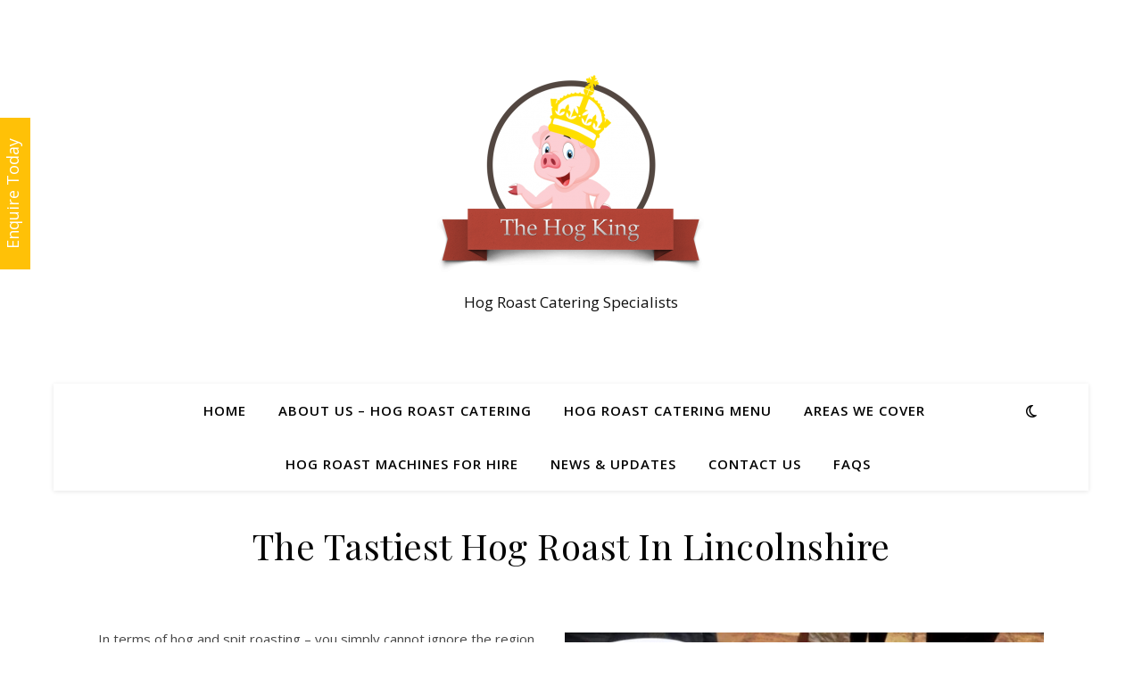

--- FILE ---
content_type: text/html; charset=UTF-8
request_url: https://thehogking.co.uk/lincolnshire-locations/
body_size: 16746
content:
<!DOCTYPE html>
<html lang="en-GB">
<head>
	<meta charset="UTF-8">
	<meta name="viewport" content="width=device-width, initial-scale=1.0" />
	<link rel="profile" href="https://gmpg.org/xfn/11">

<meta name='robots' content='index, follow, max-image-preview:large, max-snippet:-1, max-video-preview:-1' />
	<style>img:is([sizes="auto" i], [sizes^="auto," i]) { contain-intrinsic-size: 3000px 1500px }</style>
	
	<!-- This site is optimized with the Yoast SEO plugin v24.9 - https://yoast.com/wordpress/plugins/seo/ -->
	<title>The Tastiest Hog Roast In Lincolnshire - The Hog King</title>
	<link rel="canonical" href="https://thehogking.co.uk/lincolnshire-locations/" />
	<meta property="og:locale" content="en_GB" />
	<meta property="og:type" content="article" />
	<meta property="og:title" content="The Tastiest Hog Roast In Lincolnshire - The Hog King" />
	<meta property="og:description" content="In terms of hog and spit roasting &#8211; you simply cannot ignore the region and non-metropolitan county of Lincolnshire. Situated on the sunshine drenched east coast of mainland England, Lincolnshire is a by word when it comes to exceptional food and drink. Throughout its history, the area has given Britain wonderful flavours that have become cemented in our history and will stand there for years to come and will truly weather the corrosive storm of time. To those living in Lincolnshire, it is almost as if we have a treasure trove which we are happy to keep a secret, with lovely areas such as Hog Roast Bagworth providing us with havens of natural beauty and deceptively good weather. We&#8217;re quite happy to let the rest of the folk of Britain continue as they are and to keep this lovely place all to ourselves! Of course, this is just a joke &#8211; however, if one travels through some of even the more densely populated places of Lincolnshire such as Hog Roast Grantham, it is easy to see just why this part of the world has managed to retain a certain rural and rustic quality of which Thomas Hardy would be proud of (though in reading his works it is hard to imagine him ever leaving the safety and lushness of his beloved &#8216;Downs&#8217;).Â  With our hog and spit roasts, it is by no means the case that we exclusively roast and prepare hogs. We also spit roast whole lambs, whole chickens and whole turkeys. As well as this, we love to spit and flame roast whole sides of beef, carved onto your plate and cooked to a lovely perfection. Due to our eclectic menu variety in the forms of meat, we love that the areas of Hog Roast Saxilby are so bounteous when it comes to fresh and gorgeous produce which we love to use on our spits. Along with this, our talented chefs enjoy creating side dishes and accompaniments with vegetables and salads which will blow your socks off! With great food in areas such as Hog Roast Chingford too, what are you waiting for? Hog Roast Catering offers our award winning spit roast catering in the Lincolnshire area, affording clients with top class catering at low cost prices. When you&#8217;re throwing a large event or party, we&#8217;re able to feed effortlessly and skilfully feed all of your guests, with delightful and fresh local ingredients cooked up by our wonderful hog roast machines. Why not book our services today and let us prove it to you, I can guarantee you will not be disappointed and you will soon be the talk of the town with your superb hog roast catering event. Lincolnshire has tons of famous and popular events that call for a good old fashioned hog roast. Some are small and some are big, but we enjoy catering for them all. Some of the more popular events have thousands of attendees; the majority of them come without food and all eat in the cities at pubs and take-always. The Fright Night Halloween festival attracts close to 50,000 people from all over the country every year, with more and more turning up as each year passes &#8211; A wonderful and jovial night that calls for hog roast catering. Or perhaps you&#8217;re looking to cater at any of the many large and small events that the Chamber of Commerce and Industry hold each year? Hog Roasting goes down well at all different kinds of events, it really doesn&#8217;t matter if you&#8217;re celebrating a wedding, running a pub or holding a corporate function or meeting. We have many years under our belt and love catering for the people , whether you have a small party of 20 or are feeding thousands at large scale events. At its best, hog roasted meat is subtle, juicy and tasty and provides a combination of flavours and textures that are superb, rarely equalled by a normal oven or grill. If you fancy giving hog roasting a try we&#8217;ll help you create your own custom menu to match the style and mood of your event, or if you would rather we have several set-menus that range from the basics like pig sandwiches to luxurious full course meals. &#8220;We also spit roast whole lambs, whole chickens and whole turkeys.&#8221; Areas in and around Lincolnshire we offer hog roast catering: Barton Upon Humber, Boston, Branston, Brigg, Broughton, Caistor, Cleethorpes, Gainsborough, Grantham, Grimsby, Horncastle, Kirton, Stamford, Louth, Mablethorpe, Market Rasen, Scunthorpe, Skegness, Sleaford, Spalding, Lincoln, Washingborough, Woodhall Spa. What makes a really good catering solution? It is a question that certainly was not answered in the 70s and 80s at venues in Lincolnshire and indeed across the UK as terrible spreads of dreary tasting and unimaginative food were laid out for less than impressed guests at functions and parties. It seems that the all important aspect of great food was ignored, which was of course taste. Fast forward thirty or so years and things seem to be looking up and up in the world of catering in places like Lincolnshire. There may only be just over a million people in this part of the world but they do know what makes for a good catering meal and a hog roast just so happens to be one of the favourites in these parts. It is certainly some comeback for this medieval feast, which was unbelievably passed over in favour of cold pizzas and chicken legs for many a year. A hog roast Lincoln event is now very much the thing to do and there is certainly no shortage of taste when it comes to roasting of a bit of local pig. That&#8217;s right, all hog roast caterers are very keen to make sure that every time they cook up some pig roast, it has to be top quality and that has to mean using good quality ingredients. One way to guarantee that you are getting good quality ingredients is to go local. Thankfully, in Lincolnshire there is no shortage of great quality ingredients. After all, this is one of the UK&#8217;s leading centres of agriculture with huge areas of land dedicated to farming, so finding a great supplier of good pigs is not going to be a problem for your typical hog roast chef, but what exactly is the caterer looking for in a good quality pig? Well, there are going to be a few things that they will be taking into account. One of those will be the size of the pig. The size of the pig will relate to the number of diners expected at the hog roast in Lincolnshire event in question, though even a reasonably regular sized pig can deliver a lot of meat, enough for over 100 people in fact. But it&#8217;s not all about volume of meat, the fat is important too! Strange though it may seem, the amount of fat on the pig has a direct bearing on the quality of the cooked pig. You see hog roast is a meat that needs to be slow roasted, something that the Lincolnshire food lovers know very well. Slow roasting really is slow too, with a regular pig taking a good six hours to cook, which could mean the meat drying out if not careful. Cue the fat, as this is where it really makes a difference, preventing the meat from losing its succulence and also adding extra flavour. So, with one local pig and one very talented and dedicated cook, you get a great tasting Lincolnshire Hog roast every time." />
	<meta property="og:url" content="https://thehogking.co.uk/lincolnshire-locations/" />
	<meta property="og:site_name" content="The Hog King" />
	<meta property="article:modified_time" content="2025-07-08T15:13:21+00:00" />
	<meta property="og:image" content="https://thehogking.co.uk/wp-content/uploads/2019/07/36188319_247134142535906_2691559109941002240_n.jpg" />
	<meta property="og:image:width" content="960" />
	<meta property="og:image:height" content="720" />
	<meta property="og:image:type" content="image/jpeg" />
	<meta name="twitter:card" content="summary_large_image" />
	<meta name="twitter:label1" content="Estimated reading time" />
	<meta name="twitter:data1" content="6 minutes" />
	<script type="application/ld+json" class="yoast-schema-graph">{"@context":"https://schema.org","@graph":[{"@type":"WebPage","@id":"https://thehogking.co.uk/lincolnshire-locations/","url":"https://thehogking.co.uk/lincolnshire-locations/","name":"The Tastiest Hog Roast In Lincolnshire - The Hog King","isPartOf":{"@id":"https://thehogking.co.uk/#website"},"primaryImageOfPage":{"@id":"https://thehogking.co.uk/lincolnshire-locations/#primaryimage"},"image":{"@id":"https://thehogking.co.uk/lincolnshire-locations/#primaryimage"},"thumbnailUrl":"https://thehogking.co.uk/wp-content/uploads/2019/07/36188319_247134142535906_2691559109941002240_n.jpg","datePublished":"2015-05-15T10:01:54+00:00","dateModified":"2025-07-08T15:13:21+00:00","breadcrumb":{"@id":"https://thehogking.co.uk/lincolnshire-locations/#breadcrumb"},"inLanguage":"en-GB","potentialAction":[{"@type":"ReadAction","target":["https://thehogking.co.uk/lincolnshire-locations/"]}]},{"@type":"ImageObject","inLanguage":"en-GB","@id":"https://thehogking.co.uk/lincolnshire-locations/#primaryimage","url":"https://thehogking.co.uk/wp-content/uploads/2019/07/36188319_247134142535906_2691559109941002240_n.jpg","contentUrl":"https://thehogking.co.uk/wp-content/uploads/2019/07/36188319_247134142535906_2691559109941002240_n.jpg"},{"@type":"BreadcrumbList","@id":"https://thehogking.co.uk/lincolnshire-locations/#breadcrumb","itemListElement":[{"@type":"ListItem","position":1,"name":"Home","item":"https://thehogking.co.uk/"},{"@type":"ListItem","position":2,"name":"The Tastiest Hog Roast In Lincolnshire"}]},{"@type":"WebSite","@id":"https://thehogking.co.uk/#website","url":"https://thehogking.co.uk/","name":"The Hog King","description":"Hog Roast Catering Specialists","publisher":{"@id":"https://thehogking.co.uk/#organization"},"potentialAction":[{"@type":"SearchAction","target":{"@type":"EntryPoint","urlTemplate":"https://thehogking.co.uk/?s={search_term_string}"},"query-input":{"@type":"PropertyValueSpecification","valueRequired":true,"valueName":"search_term_string"}}],"inLanguage":"en-GB"},{"@type":"Organization","@id":"https://thehogking.co.uk/#organization","name":"The Hog King","url":"https://thehogking.co.uk/","logo":{"@type":"ImageObject","inLanguage":"en-GB","@id":"https://thehogking.co.uk/#/schema/logo/image/","url":"https://thehogking.co.uk/wp-content/uploads/2025/03/hogkinglog_new1-300x236-1.png","contentUrl":"https://thehogking.co.uk/wp-content/uploads/2025/03/hogkinglog_new1-300x236-1.png","width":300,"height":236,"caption":"The Hog King"},"image":{"@id":"https://thehogking.co.uk/#/schema/logo/image/"}}]}</script>
	<!-- / Yoast SEO plugin. -->


<link rel='dns-prefetch' href='//fonts.googleapis.com' />
<link rel="alternate" type="application/rss+xml" title="The Hog King &raquo; Feed" href="https://thehogking.co.uk/feed/" />
<script type="text/javascript">
/* <![CDATA[ */
window._wpemojiSettings = {"baseUrl":"https:\/\/s.w.org\/images\/core\/emoji\/15.1.0\/72x72\/","ext":".png","svgUrl":"https:\/\/s.w.org\/images\/core\/emoji\/15.1.0\/svg\/","svgExt":".svg","source":{"concatemoji":"https:\/\/thehogking.co.uk\/wp-includes\/js\/wp-emoji-release.min.js?ver=6.8"}};
/*! This file is auto-generated */
!function(i,n){var o,s,e;function c(e){try{var t={supportTests:e,timestamp:(new Date).valueOf()};sessionStorage.setItem(o,JSON.stringify(t))}catch(e){}}function p(e,t,n){e.clearRect(0,0,e.canvas.width,e.canvas.height),e.fillText(t,0,0);var t=new Uint32Array(e.getImageData(0,0,e.canvas.width,e.canvas.height).data),r=(e.clearRect(0,0,e.canvas.width,e.canvas.height),e.fillText(n,0,0),new Uint32Array(e.getImageData(0,0,e.canvas.width,e.canvas.height).data));return t.every(function(e,t){return e===r[t]})}function u(e,t,n){switch(t){case"flag":return n(e,"\ud83c\udff3\ufe0f\u200d\u26a7\ufe0f","\ud83c\udff3\ufe0f\u200b\u26a7\ufe0f")?!1:!n(e,"\ud83c\uddfa\ud83c\uddf3","\ud83c\uddfa\u200b\ud83c\uddf3")&&!n(e,"\ud83c\udff4\udb40\udc67\udb40\udc62\udb40\udc65\udb40\udc6e\udb40\udc67\udb40\udc7f","\ud83c\udff4\u200b\udb40\udc67\u200b\udb40\udc62\u200b\udb40\udc65\u200b\udb40\udc6e\u200b\udb40\udc67\u200b\udb40\udc7f");case"emoji":return!n(e,"\ud83d\udc26\u200d\ud83d\udd25","\ud83d\udc26\u200b\ud83d\udd25")}return!1}function f(e,t,n){var r="undefined"!=typeof WorkerGlobalScope&&self instanceof WorkerGlobalScope?new OffscreenCanvas(300,150):i.createElement("canvas"),a=r.getContext("2d",{willReadFrequently:!0}),o=(a.textBaseline="top",a.font="600 32px Arial",{});return e.forEach(function(e){o[e]=t(a,e,n)}),o}function t(e){var t=i.createElement("script");t.src=e,t.defer=!0,i.head.appendChild(t)}"undefined"!=typeof Promise&&(o="wpEmojiSettingsSupports",s=["flag","emoji"],n.supports={everything:!0,everythingExceptFlag:!0},e=new Promise(function(e){i.addEventListener("DOMContentLoaded",e,{once:!0})}),new Promise(function(t){var n=function(){try{var e=JSON.parse(sessionStorage.getItem(o));if("object"==typeof e&&"number"==typeof e.timestamp&&(new Date).valueOf()<e.timestamp+604800&&"object"==typeof e.supportTests)return e.supportTests}catch(e){}return null}();if(!n){if("undefined"!=typeof Worker&&"undefined"!=typeof OffscreenCanvas&&"undefined"!=typeof URL&&URL.createObjectURL&&"undefined"!=typeof Blob)try{var e="postMessage("+f.toString()+"("+[JSON.stringify(s),u.toString(),p.toString()].join(",")+"));",r=new Blob([e],{type:"text/javascript"}),a=new Worker(URL.createObjectURL(r),{name:"wpTestEmojiSupports"});return void(a.onmessage=function(e){c(n=e.data),a.terminate(),t(n)})}catch(e){}c(n=f(s,u,p))}t(n)}).then(function(e){for(var t in e)n.supports[t]=e[t],n.supports.everything=n.supports.everything&&n.supports[t],"flag"!==t&&(n.supports.everythingExceptFlag=n.supports.everythingExceptFlag&&n.supports[t]);n.supports.everythingExceptFlag=n.supports.everythingExceptFlag&&!n.supports.flag,n.DOMReady=!1,n.readyCallback=function(){n.DOMReady=!0}}).then(function(){return e}).then(function(){var e;n.supports.everything||(n.readyCallback(),(e=n.source||{}).concatemoji?t(e.concatemoji):e.wpemoji&&e.twemoji&&(t(e.twemoji),t(e.wpemoji)))}))}((window,document),window._wpemojiSettings);
/* ]]> */
</script>
<style id='wp-emoji-styles-inline-css' type='text/css'>

	img.wp-smiley, img.emoji {
		display: inline !important;
		border: none !important;
		box-shadow: none !important;
		height: 1em !important;
		width: 1em !important;
		margin: 0 0.07em !important;
		vertical-align: -0.1em !important;
		background: none !important;
		padding: 0 !important;
	}
</style>
<link rel='stylesheet' id='wp-block-library-css' href='https://thehogking.co.uk/wp-includes/css/dist/block-library/style.min.css?ver=6.8' type='text/css' media='all' />
<style id='classic-theme-styles-inline-css' type='text/css'>
/*! This file is auto-generated */
.wp-block-button__link{color:#fff;background-color:#32373c;border-radius:9999px;box-shadow:none;text-decoration:none;padding:calc(.667em + 2px) calc(1.333em + 2px);font-size:1.125em}.wp-block-file__button{background:#32373c;color:#fff;text-decoration:none}
</style>
<style id='global-styles-inline-css' type='text/css'>
:root{--wp--preset--aspect-ratio--square: 1;--wp--preset--aspect-ratio--4-3: 4/3;--wp--preset--aspect-ratio--3-4: 3/4;--wp--preset--aspect-ratio--3-2: 3/2;--wp--preset--aspect-ratio--2-3: 2/3;--wp--preset--aspect-ratio--16-9: 16/9;--wp--preset--aspect-ratio--9-16: 9/16;--wp--preset--color--black: #000000;--wp--preset--color--cyan-bluish-gray: #abb8c3;--wp--preset--color--white: #ffffff;--wp--preset--color--pale-pink: #f78da7;--wp--preset--color--vivid-red: #cf2e2e;--wp--preset--color--luminous-vivid-orange: #ff6900;--wp--preset--color--luminous-vivid-amber: #fcb900;--wp--preset--color--light-green-cyan: #7bdcb5;--wp--preset--color--vivid-green-cyan: #00d084;--wp--preset--color--pale-cyan-blue: #8ed1fc;--wp--preset--color--vivid-cyan-blue: #0693e3;--wp--preset--color--vivid-purple: #9b51e0;--wp--preset--gradient--vivid-cyan-blue-to-vivid-purple: linear-gradient(135deg,rgba(6,147,227,1) 0%,rgb(155,81,224) 100%);--wp--preset--gradient--light-green-cyan-to-vivid-green-cyan: linear-gradient(135deg,rgb(122,220,180) 0%,rgb(0,208,130) 100%);--wp--preset--gradient--luminous-vivid-amber-to-luminous-vivid-orange: linear-gradient(135deg,rgba(252,185,0,1) 0%,rgba(255,105,0,1) 100%);--wp--preset--gradient--luminous-vivid-orange-to-vivid-red: linear-gradient(135deg,rgba(255,105,0,1) 0%,rgb(207,46,46) 100%);--wp--preset--gradient--very-light-gray-to-cyan-bluish-gray: linear-gradient(135deg,rgb(238,238,238) 0%,rgb(169,184,195) 100%);--wp--preset--gradient--cool-to-warm-spectrum: linear-gradient(135deg,rgb(74,234,220) 0%,rgb(151,120,209) 20%,rgb(207,42,186) 40%,rgb(238,44,130) 60%,rgb(251,105,98) 80%,rgb(254,248,76) 100%);--wp--preset--gradient--blush-light-purple: linear-gradient(135deg,rgb(255,206,236) 0%,rgb(152,150,240) 100%);--wp--preset--gradient--blush-bordeaux: linear-gradient(135deg,rgb(254,205,165) 0%,rgb(254,45,45) 50%,rgb(107,0,62) 100%);--wp--preset--gradient--luminous-dusk: linear-gradient(135deg,rgb(255,203,112) 0%,rgb(199,81,192) 50%,rgb(65,88,208) 100%);--wp--preset--gradient--pale-ocean: linear-gradient(135deg,rgb(255,245,203) 0%,rgb(182,227,212) 50%,rgb(51,167,181) 100%);--wp--preset--gradient--electric-grass: linear-gradient(135deg,rgb(202,248,128) 0%,rgb(113,206,126) 100%);--wp--preset--gradient--midnight: linear-gradient(135deg,rgb(2,3,129) 0%,rgb(40,116,252) 100%);--wp--preset--font-size--small: 13px;--wp--preset--font-size--medium: 20px;--wp--preset--font-size--large: 36px;--wp--preset--font-size--x-large: 42px;--wp--preset--spacing--20: 0.44rem;--wp--preset--spacing--30: 0.67rem;--wp--preset--spacing--40: 1rem;--wp--preset--spacing--50: 1.5rem;--wp--preset--spacing--60: 2.25rem;--wp--preset--spacing--70: 3.38rem;--wp--preset--spacing--80: 5.06rem;--wp--preset--shadow--natural: 6px 6px 9px rgba(0, 0, 0, 0.2);--wp--preset--shadow--deep: 12px 12px 50px rgba(0, 0, 0, 0.4);--wp--preset--shadow--sharp: 6px 6px 0px rgba(0, 0, 0, 0.2);--wp--preset--shadow--outlined: 6px 6px 0px -3px rgba(255, 255, 255, 1), 6px 6px rgba(0, 0, 0, 1);--wp--preset--shadow--crisp: 6px 6px 0px rgba(0, 0, 0, 1);}:where(.is-layout-flex){gap: 0.5em;}:where(.is-layout-grid){gap: 0.5em;}body .is-layout-flex{display: flex;}.is-layout-flex{flex-wrap: wrap;align-items: center;}.is-layout-flex > :is(*, div){margin: 0;}body .is-layout-grid{display: grid;}.is-layout-grid > :is(*, div){margin: 0;}:where(.wp-block-columns.is-layout-flex){gap: 2em;}:where(.wp-block-columns.is-layout-grid){gap: 2em;}:where(.wp-block-post-template.is-layout-flex){gap: 1.25em;}:where(.wp-block-post-template.is-layout-grid){gap: 1.25em;}.has-black-color{color: var(--wp--preset--color--black) !important;}.has-cyan-bluish-gray-color{color: var(--wp--preset--color--cyan-bluish-gray) !important;}.has-white-color{color: var(--wp--preset--color--white) !important;}.has-pale-pink-color{color: var(--wp--preset--color--pale-pink) !important;}.has-vivid-red-color{color: var(--wp--preset--color--vivid-red) !important;}.has-luminous-vivid-orange-color{color: var(--wp--preset--color--luminous-vivid-orange) !important;}.has-luminous-vivid-amber-color{color: var(--wp--preset--color--luminous-vivid-amber) !important;}.has-light-green-cyan-color{color: var(--wp--preset--color--light-green-cyan) !important;}.has-vivid-green-cyan-color{color: var(--wp--preset--color--vivid-green-cyan) !important;}.has-pale-cyan-blue-color{color: var(--wp--preset--color--pale-cyan-blue) !important;}.has-vivid-cyan-blue-color{color: var(--wp--preset--color--vivid-cyan-blue) !important;}.has-vivid-purple-color{color: var(--wp--preset--color--vivid-purple) !important;}.has-black-background-color{background-color: var(--wp--preset--color--black) !important;}.has-cyan-bluish-gray-background-color{background-color: var(--wp--preset--color--cyan-bluish-gray) !important;}.has-white-background-color{background-color: var(--wp--preset--color--white) !important;}.has-pale-pink-background-color{background-color: var(--wp--preset--color--pale-pink) !important;}.has-vivid-red-background-color{background-color: var(--wp--preset--color--vivid-red) !important;}.has-luminous-vivid-orange-background-color{background-color: var(--wp--preset--color--luminous-vivid-orange) !important;}.has-luminous-vivid-amber-background-color{background-color: var(--wp--preset--color--luminous-vivid-amber) !important;}.has-light-green-cyan-background-color{background-color: var(--wp--preset--color--light-green-cyan) !important;}.has-vivid-green-cyan-background-color{background-color: var(--wp--preset--color--vivid-green-cyan) !important;}.has-pale-cyan-blue-background-color{background-color: var(--wp--preset--color--pale-cyan-blue) !important;}.has-vivid-cyan-blue-background-color{background-color: var(--wp--preset--color--vivid-cyan-blue) !important;}.has-vivid-purple-background-color{background-color: var(--wp--preset--color--vivid-purple) !important;}.has-black-border-color{border-color: var(--wp--preset--color--black) !important;}.has-cyan-bluish-gray-border-color{border-color: var(--wp--preset--color--cyan-bluish-gray) !important;}.has-white-border-color{border-color: var(--wp--preset--color--white) !important;}.has-pale-pink-border-color{border-color: var(--wp--preset--color--pale-pink) !important;}.has-vivid-red-border-color{border-color: var(--wp--preset--color--vivid-red) !important;}.has-luminous-vivid-orange-border-color{border-color: var(--wp--preset--color--luminous-vivid-orange) !important;}.has-luminous-vivid-amber-border-color{border-color: var(--wp--preset--color--luminous-vivid-amber) !important;}.has-light-green-cyan-border-color{border-color: var(--wp--preset--color--light-green-cyan) !important;}.has-vivid-green-cyan-border-color{border-color: var(--wp--preset--color--vivid-green-cyan) !important;}.has-pale-cyan-blue-border-color{border-color: var(--wp--preset--color--pale-cyan-blue) !important;}.has-vivid-cyan-blue-border-color{border-color: var(--wp--preset--color--vivid-cyan-blue) !important;}.has-vivid-purple-border-color{border-color: var(--wp--preset--color--vivid-purple) !important;}.has-vivid-cyan-blue-to-vivid-purple-gradient-background{background: var(--wp--preset--gradient--vivid-cyan-blue-to-vivid-purple) !important;}.has-light-green-cyan-to-vivid-green-cyan-gradient-background{background: var(--wp--preset--gradient--light-green-cyan-to-vivid-green-cyan) !important;}.has-luminous-vivid-amber-to-luminous-vivid-orange-gradient-background{background: var(--wp--preset--gradient--luminous-vivid-amber-to-luminous-vivid-orange) !important;}.has-luminous-vivid-orange-to-vivid-red-gradient-background{background: var(--wp--preset--gradient--luminous-vivid-orange-to-vivid-red) !important;}.has-very-light-gray-to-cyan-bluish-gray-gradient-background{background: var(--wp--preset--gradient--very-light-gray-to-cyan-bluish-gray) !important;}.has-cool-to-warm-spectrum-gradient-background{background: var(--wp--preset--gradient--cool-to-warm-spectrum) !important;}.has-blush-light-purple-gradient-background{background: var(--wp--preset--gradient--blush-light-purple) !important;}.has-blush-bordeaux-gradient-background{background: var(--wp--preset--gradient--blush-bordeaux) !important;}.has-luminous-dusk-gradient-background{background: var(--wp--preset--gradient--luminous-dusk) !important;}.has-pale-ocean-gradient-background{background: var(--wp--preset--gradient--pale-ocean) !important;}.has-electric-grass-gradient-background{background: var(--wp--preset--gradient--electric-grass) !important;}.has-midnight-gradient-background{background: var(--wp--preset--gradient--midnight) !important;}.has-small-font-size{font-size: var(--wp--preset--font-size--small) !important;}.has-medium-font-size{font-size: var(--wp--preset--font-size--medium) !important;}.has-large-font-size{font-size: var(--wp--preset--font-size--large) !important;}.has-x-large-font-size{font-size: var(--wp--preset--font-size--x-large) !important;}
:where(.wp-block-post-template.is-layout-flex){gap: 1.25em;}:where(.wp-block-post-template.is-layout-grid){gap: 1.25em;}
:where(.wp-block-columns.is-layout-flex){gap: 2em;}:where(.wp-block-columns.is-layout-grid){gap: 2em;}
:root :where(.wp-block-pullquote){font-size: 1.5em;line-height: 1.6;}
</style>
<link rel='stylesheet' id='contact-form-7-css' href='https://thehogking.co.uk/wp-content/plugins/contact-form-7/includes/css/styles.css?ver=6.0.6' type='text/css' media='all' />
<link rel='stylesheet' id='ashe-style-css' href='https://thehogking.co.uk/wp-content/themes/ashe/style.css?ver=2.234' type='text/css' media='all' />
<link rel='stylesheet' id='fontawesome-css' href='https://thehogking.co.uk/wp-content/themes/ashe/assets/css/fontawesome.min.css?ver=6.5.1' type='text/css' media='all' />
<link rel='stylesheet' id='fontello-css' href='https://thehogking.co.uk/wp-content/themes/ashe/assets/css/fontello.css?ver=6.8' type='text/css' media='all' />
<link rel='stylesheet' id='slick-css' href='https://thehogking.co.uk/wp-content/themes/ashe/assets/css/slick.css?ver=6.8' type='text/css' media='all' />
<link rel='stylesheet' id='scrollbar-css' href='https://thehogking.co.uk/wp-content/themes/ashe/assets/css/perfect-scrollbar.css?ver=6.8' type='text/css' media='all' />
<link rel='stylesheet' id='ashe-responsive-css' href='https://thehogking.co.uk/wp-content/themes/ashe/assets/css/responsive.css?ver=1.9.7' type='text/css' media='all' />
<link rel='stylesheet' id='ashe-playfair-font-css' href='//fonts.googleapis.com/css?family=Playfair+Display%3A400%2C700&#038;ver=1.0.0' type='text/css' media='all' />
<link rel='stylesheet' id='ashe-opensans-font-css' href='//fonts.googleapis.com/css?family=Open+Sans%3A400italic%2C400%2C600italic%2C600%2C700italic%2C700&#038;ver=1.0.0' type='text/css' media='all' />
<link rel='stylesheet' id='js_composer_front-css' href='https://thehogking.co.uk/wp-content/plugins/js_composer/assets/css/js_composer.min.css?ver=8.0' type='text/css' media='all' />
<script type="text/javascript" src="https://thehogking.co.uk/wp-includes/js/jquery/jquery.min.js?ver=3.7.1" id="jquery-core-js"></script>
<script type="text/javascript" src="https://thehogking.co.uk/wp-includes/js/jquery/jquery-migrate.min.js?ver=3.4.1" id="jquery-migrate-js"></script>
<script></script><link rel="https://api.w.org/" href="https://thehogking.co.uk/wp-json/" /><link rel="alternate" title="JSON" type="application/json" href="https://thehogking.co.uk/wp-json/wp/v2/pages/361" /><link rel="EditURI" type="application/rsd+xml" title="RSD" href="https://thehogking.co.uk/xmlrpc.php?rsd" />
<link rel='shortlink' href='https://thehogking.co.uk/?p=361' />
<link rel="alternate" title="oEmbed (JSON)" type="application/json+oembed" href="https://thehogking.co.uk/wp-json/oembed/1.0/embed?url=https%3A%2F%2Fthehogking.co.uk%2Flincolnshire-locations%2F" />
<link rel="alternate" title="oEmbed (XML)" type="text/xml+oembed" href="https://thehogking.co.uk/wp-json/oembed/1.0/embed?url=https%3A%2F%2Fthehogking.co.uk%2Flincolnshire-locations%2F&#038;format=xml" />
<style id="ashe_dynamic_css">body {background-color: #ffffff;}#top-bar {background-color: #ffffff;}#top-bar a {color: #000000;}#top-bar a:hover,#top-bar li.current-menu-item > a,#top-bar li.current-menu-ancestor > a,#top-bar .sub-menu li.current-menu-item > a,#top-bar .sub-menu li.current-menu-ancestor> a {color: #ca9b52;}#top-menu .sub-menu,#top-menu .sub-menu a {background-color: #ffffff;border-color: rgba(0,0,0, 0.05);}@media screen and ( max-width: 979px ) {.top-bar-socials {float: none !important;}.top-bar-socials a {line-height: 40px !important;}}.header-logo a,.site-description {color: #111111;}.entry-header {background-color: #ffffff;}#main-nav {background-color: #ffffff;box-shadow: 0px 1px 5px rgba(0,0,0, 0.1);}#featured-links h6 {background-color: rgba(255,255,255, 0.85);color: #000000;}#main-nav a,#main-nav i,#main-nav #s {color: #000000;}.main-nav-sidebar span,.sidebar-alt-close-btn span {background-color: #000000;}#main-nav a:hover,#main-nav i:hover,#main-nav li.current-menu-item > a,#main-nav li.current-menu-ancestor > a,#main-nav .sub-menu li.current-menu-item > a,#main-nav .sub-menu li.current-menu-ancestor> a {color: #ca9b52;}.main-nav-sidebar:hover span {background-color: #ca9b52;}#main-menu .sub-menu,#main-menu .sub-menu a {background-color: #ffffff;border-color: rgba(0,0,0, 0.05);}#main-nav #s {background-color: #ffffff;}#main-nav #s::-webkit-input-placeholder { /* Chrome/Opera/Safari */color: rgba(0,0,0, 0.7);}#main-nav #s::-moz-placeholder { /* Firefox 19+ */color: rgba(0,0,0, 0.7);}#main-nav #s:-ms-input-placeholder { /* IE 10+ */color: rgba(0,0,0, 0.7);}#main-nav #s:-moz-placeholder { /* Firefox 18- */color: rgba(0,0,0, 0.7);}/* Background */.sidebar-alt,#featured-links,.main-content,.featured-slider-area,.page-content select,.page-content input,.page-content textarea {background-color: #ffffff;}/* Text */.page-content,.page-content select,.page-content input,.page-content textarea,.page-content .post-author a,.page-content .ashe-widget a,.page-content .comment-author {color: #464646;}/* Title */.page-content h1,.page-content h2,.page-content h3,.page-content h4,.page-content h5,.page-content h6,.page-content .post-title a,.page-content .author-description h4 a,.page-content .related-posts h4 a,.page-content .blog-pagination .previous-page a,.page-content .blog-pagination .next-page a,blockquote,.page-content .post-share a {color: #030303;}.page-content .post-title a:hover {color: rgba(3,3,3, 0.75);}/* Meta */.page-content .post-date,.page-content .post-comments,.page-content .post-author,.page-content [data-layout*="list"] .post-author a,.page-content .related-post-date,.page-content .comment-meta a,.page-content .author-share a,.page-content .post-tags a,.page-content .tagcloud a,.widget_categories li,.widget_archive li,.ahse-subscribe-box p,.rpwwt-post-author,.rpwwt-post-categories,.rpwwt-post-date,.rpwwt-post-comments-number {color: #a1a1a1;}.page-content input::-webkit-input-placeholder { /* Chrome/Opera/Safari */color: #a1a1a1;}.page-content input::-moz-placeholder { /* Firefox 19+ */color: #a1a1a1;}.page-content input:-ms-input-placeholder { /* IE 10+ */color: #a1a1a1;}.page-content input:-moz-placeholder { /* Firefox 18- */color: #a1a1a1;}/* Accent */a,.post-categories,.page-content .ashe-widget.widget_text a {color: #ca9b52;}/* Disable TMP.page-content .elementor a,.page-content .elementor a:hover {color: inherit;}*/.ps-container > .ps-scrollbar-y-rail > .ps-scrollbar-y {background: #ca9b52;}a:not(.header-logo-a):hover {color: rgba(202,155,82, 0.8);}blockquote {border-color: #ca9b52;}/* Selection */::-moz-selection {color: #ffffff;background: #ca9b52;}::selection {color: #ffffff;background: #ca9b52;}/* Border */.page-content .post-footer,[data-layout*="list"] .blog-grid > li,.page-content .author-description,.page-content .related-posts,.page-content .entry-comments,.page-content .ashe-widget li,.page-content #wp-calendar,.page-content #wp-calendar caption,.page-content #wp-calendar tbody td,.page-content .widget_nav_menu li a,.page-content .tagcloud a,.page-content select,.page-content input,.page-content textarea,.widget-title h2:before,.widget-title h2:after,.post-tags a,.gallery-caption,.wp-caption-text,table tr,table th,table td,pre,.category-description {border-color: #e8e8e8;}hr {background-color: #e8e8e8;}/* Buttons */.widget_search i,.widget_search #searchsubmit,.wp-block-search button,.single-navigation i,.page-content .submit,.page-content .blog-pagination.numeric a,.page-content .blog-pagination.load-more a,.page-content .ashe-subscribe-box input[type="submit"],.page-content .widget_wysija input[type="submit"],.page-content .post-password-form input[type="submit"],.page-content .wpcf7 [type="submit"] {color: #ffffff;background-color: #333333;}.single-navigation i:hover,.page-content .submit:hover,.ashe-boxed-style .page-content .submit:hover,.page-content .blog-pagination.numeric a:hover,.ashe-boxed-style .page-content .blog-pagination.numeric a:hover,.page-content .blog-pagination.numeric span,.page-content .blog-pagination.load-more a:hover,.page-content .ashe-subscribe-box input[type="submit"]:hover,.page-content .widget_wysija input[type="submit"]:hover,.page-content .post-password-form input[type="submit"]:hover,.page-content .wpcf7 [type="submit"]:hover {color: #ffffff;background-color: #ca9b52;}/* Image Overlay */.image-overlay,#infscr-loading,.page-content h4.image-overlay {color: #ffffff;background-color: rgba(73,73,73, 0.3);}.image-overlay a,.post-slider .prev-arrow,.post-slider .next-arrow,.page-content .image-overlay a,#featured-slider .slick-arrow,#featured-slider .slider-dots {color: #ffffff;}.slide-caption {background: rgba(255,255,255, 0.95);}#featured-slider .slick-active {background: #ffffff;}#page-footer,#page-footer select,#page-footer input,#page-footer textarea {background-color: #f6f6f6;color: #333333;}#page-footer,#page-footer a,#page-footer select,#page-footer input,#page-footer textarea {color: #333333;}#page-footer #s::-webkit-input-placeholder { /* Chrome/Opera/Safari */color: #333333;}#page-footer #s::-moz-placeholder { /* Firefox 19+ */color: #333333;}#page-footer #s:-ms-input-placeholder { /* IE 10+ */color: #333333;}#page-footer #s:-moz-placeholder { /* Firefox 18- */color: #333333;}/* Title */#page-footer h1,#page-footer h2,#page-footer h3,#page-footer h4,#page-footer h5,#page-footer h6 {color: #111111;}#page-footer a:hover {color: #ca9b52;}/* Border */#page-footer a,#page-footer .ashe-widget li,#page-footer #wp-calendar,#page-footer #wp-calendar caption,#page-footer #wp-calendar tbody td,#page-footer .widget_nav_menu li a,#page-footer select,#page-footer input,#page-footer textarea,#page-footer .widget-title h2:before,#page-footer .widget-title h2:after,.footer-widgets {border-color: #e0dbdb;}#page-footer hr {background-color: #e0dbdb;}.ashe-preloader-wrap {background-color: #ffffff;}@media screen and ( max-width: 768px ) {#featured-links {display: none;}}@media screen and ( max-width: 640px ) {.related-posts {display: none;}}.header-logo a {font-family: 'Open Sans';}#top-menu li a {font-family: 'Open Sans';}#main-menu li a {font-family: 'Open Sans';}#mobile-menu li,.mobile-menu-btn a {font-family: 'Open Sans';}#top-menu li a,#main-menu li a,#mobile-menu li,.mobile-menu-btn a {text-transform: uppercase;}.boxed-wrapper {max-width: 1160px;}.sidebar-alt {max-width: 270px;left: -270px; padding: 85px 35px 0px;}.sidebar-left,.sidebar-right {width: 237px;}.main-container {width: 100%;}#top-bar > div,#main-nav > div,#featured-links,.main-content,.page-footer-inner,.featured-slider-area.boxed-wrapper {padding-left: 40px;padding-right: 40px;}#top-menu {float: left;}.top-bar-socials {float: right;}.entry-header {height: 500px;background-image:url();background-size: initial;}.logo-img {max-width: 430px;}.mini-logo a {max-width: 119px;}#main-nav {text-align: center;}.main-nav-sidebar {position: absolute;top: 0px;left: 40px;z-index: 1;}.main-nav-icons {position: absolute;top: 0px;right: 40px;z-index: 2;}.mini-logo {position: absolute;left: auto;top: 0;}.main-nav-sidebar ~ .mini-logo {margin-left: 30px;}#featured-links .featured-link {margin-right: 20px;}#featured-links .featured-link:last-of-type {margin-right: 0;}#featured-links .featured-link {width: calc( (100% - -20px) / 0 - 1px);width: -webkit-calc( (100% - -20px) / 0- 1px);}.featured-link:nth-child(1) .cv-inner {display: none;}.featured-link:nth-child(2) .cv-inner {display: none;}.featured-link:nth-child(3) .cv-inner {display: none;}.blog-grid > li {width: 100%;margin-bottom: 30px;}.footer-widgets > .ashe-widget {width: 30%;margin-right: 5%;}.footer-widgets > .ashe-widget:nth-child(3n+3) {margin-right: 0;}.footer-widgets > .ashe-widget:nth-child(3n+4) {clear: both;}.copyright-info {float: right;}.footer-socials {float: left;}.woocommerce div.product .stock,.woocommerce div.product p.price,.woocommerce div.product span.price,.woocommerce ul.products li.product .price,.woocommerce-Reviews .woocommerce-review__author,.woocommerce form .form-row .required,.woocommerce form .form-row.woocommerce-invalid label,.woocommerce .page-content div.product .woocommerce-tabs ul.tabs li a {color: #464646;}.woocommerce a.remove:hover {color: #464646 !important;}.woocommerce a.remove,.woocommerce .product_meta,.page-content .woocommerce-breadcrumb,.page-content .woocommerce-review-link,.page-content .woocommerce-breadcrumb a,.page-content .woocommerce-MyAccount-navigation-link a,.woocommerce .woocommerce-info:before,.woocommerce .page-content .woocommerce-result-count,.woocommerce-page .page-content .woocommerce-result-count,.woocommerce-Reviews .woocommerce-review__published-date,.woocommerce .product_list_widget .quantity,.woocommerce .widget_products .amount,.woocommerce .widget_price_filter .price_slider_amount,.woocommerce .widget_recently_viewed_products .amount,.woocommerce .widget_top_rated_products .amount,.woocommerce .widget_recent_reviews .reviewer {color: #a1a1a1;}.woocommerce a.remove {color: #a1a1a1 !important;}p.demo_store,.woocommerce-store-notice,.woocommerce span.onsale { background-color: #ca9b52;}.woocommerce .star-rating::before,.woocommerce .star-rating span::before,.woocommerce .page-content ul.products li.product .button,.page-content .woocommerce ul.products li.product .button,.page-content .woocommerce-MyAccount-navigation-link.is-active a,.page-content .woocommerce-MyAccount-navigation-link a:hover { color: #ca9b52;}.woocommerce form.login,.woocommerce form.register,.woocommerce-account fieldset,.woocommerce form.checkout_coupon,.woocommerce .woocommerce-info,.woocommerce .woocommerce-error,.woocommerce .woocommerce-message,.woocommerce .widget_shopping_cart .total,.woocommerce.widget_shopping_cart .total,.woocommerce-Reviews .comment_container,.woocommerce-cart #payment ul.payment_methods,#add_payment_method #payment ul.payment_methods,.woocommerce-checkout #payment ul.payment_methods,.woocommerce div.product .woocommerce-tabs ul.tabs::before,.woocommerce div.product .woocommerce-tabs ul.tabs::after,.woocommerce div.product .woocommerce-tabs ul.tabs li,.woocommerce .woocommerce-MyAccount-navigation-link,.select2-container--default .select2-selection--single {border-color: #e8e8e8;}.woocommerce-cart #payment,#add_payment_method #payment,.woocommerce-checkout #payment,.woocommerce .woocommerce-info,.woocommerce .woocommerce-error,.woocommerce .woocommerce-message,.woocommerce div.product .woocommerce-tabs ul.tabs li {background-color: rgba(232,232,232, 0.3);}.woocommerce-cart #payment div.payment_box::before,#add_payment_method #payment div.payment_box::before,.woocommerce-checkout #payment div.payment_box::before {border-color: rgba(232,232,232, 0.5);}.woocommerce-cart #payment div.payment_box,#add_payment_method #payment div.payment_box,.woocommerce-checkout #payment div.payment_box {background-color: rgba(232,232,232, 0.5);}.page-content .woocommerce input.button,.page-content .woocommerce a.button,.page-content .woocommerce a.button.alt,.page-content .woocommerce button.button.alt,.page-content .woocommerce input.button.alt,.page-content .woocommerce #respond input#submit.alt,.woocommerce .page-content .widget_product_search input[type="submit"],.woocommerce .page-content .woocommerce-message .button,.woocommerce .page-content a.button.alt,.woocommerce .page-content button.button.alt,.woocommerce .page-content #respond input#submit,.woocommerce .page-content .widget_price_filter .button,.woocommerce .page-content .woocommerce-message .button,.woocommerce-page .page-content .woocommerce-message .button,.woocommerce .page-content nav.woocommerce-pagination ul li a,.woocommerce .page-content nav.woocommerce-pagination ul li span {color: #ffffff;background-color: #333333;}.page-content .woocommerce input.button:hover,.page-content .woocommerce a.button:hover,.page-content .woocommerce a.button.alt:hover,.ashe-boxed-style .page-content .woocommerce a.button.alt:hover,.page-content .woocommerce button.button.alt:hover,.page-content .woocommerce input.button.alt:hover,.page-content .woocommerce #respond input#submit.alt:hover,.woocommerce .page-content .woocommerce-message .button:hover,.woocommerce .page-content a.button.alt:hover,.woocommerce .page-content button.button.alt:hover,.ashe-boxed-style.woocommerce .page-content button.button.alt:hover,.ashe-boxed-style.woocommerce .page-content #respond input#submit:hover,.woocommerce .page-content #respond input#submit:hover,.woocommerce .page-content .widget_price_filter .button:hover,.woocommerce .page-content .woocommerce-message .button:hover,.woocommerce-page .page-content .woocommerce-message .button:hover,.woocommerce .page-content nav.woocommerce-pagination ul li a:hover,.woocommerce .page-content nav.woocommerce-pagination ul li span.current {color: #ffffff;background-color: #ca9b52;}.woocommerce .page-content nav.woocommerce-pagination ul li a.prev,.woocommerce .page-content nav.woocommerce-pagination ul li a.next {color: #333333;}.woocommerce .page-content nav.woocommerce-pagination ul li a.prev:hover,.woocommerce .page-content nav.woocommerce-pagination ul li a.next:hover {color: #ca9b52;}.woocommerce .page-content nav.woocommerce-pagination ul li a.prev:after,.woocommerce .page-content nav.woocommerce-pagination ul li a.next:after {color: #ffffff;}.woocommerce .page-content nav.woocommerce-pagination ul li a.prev:hover:after,.woocommerce .page-content nav.woocommerce-pagination ul li a.next:hover:after {color: #ffffff;}.cssload-cube{background-color:#333333;width:9px;height:9px;position:absolute;margin:auto;animation:cssload-cubemove 2s infinite ease-in-out;-o-animation:cssload-cubemove 2s infinite ease-in-out;-ms-animation:cssload-cubemove 2s infinite ease-in-out;-webkit-animation:cssload-cubemove 2s infinite ease-in-out;-moz-animation:cssload-cubemove 2s infinite ease-in-out}.cssload-cube1{left:13px;top:0;animation-delay:.1s;-o-animation-delay:.1s;-ms-animation-delay:.1s;-webkit-animation-delay:.1s;-moz-animation-delay:.1s}.cssload-cube2{left:25px;top:0;animation-delay:.2s;-o-animation-delay:.2s;-ms-animation-delay:.2s;-webkit-animation-delay:.2s;-moz-animation-delay:.2s}.cssload-cube3{left:38px;top:0;animation-delay:.3s;-o-animation-delay:.3s;-ms-animation-delay:.3s;-webkit-animation-delay:.3s;-moz-animation-delay:.3s}.cssload-cube4{left:0;top:13px;animation-delay:.1s;-o-animation-delay:.1s;-ms-animation-delay:.1s;-webkit-animation-delay:.1s;-moz-animation-delay:.1s}.cssload-cube5{left:13px;top:13px;animation-delay:.2s;-o-animation-delay:.2s;-ms-animation-delay:.2s;-webkit-animation-delay:.2s;-moz-animation-delay:.2s}.cssload-cube6{left:25px;top:13px;animation-delay:.3s;-o-animation-delay:.3s;-ms-animation-delay:.3s;-webkit-animation-delay:.3s;-moz-animation-delay:.3s}.cssload-cube7{left:38px;top:13px;animation-delay:.4s;-o-animation-delay:.4s;-ms-animation-delay:.4s;-webkit-animation-delay:.4s;-moz-animation-delay:.4s}.cssload-cube8{left:0;top:25px;animation-delay:.2s;-o-animation-delay:.2s;-ms-animation-delay:.2s;-webkit-animation-delay:.2s;-moz-animation-delay:.2s}.cssload-cube9{left:13px;top:25px;animation-delay:.3s;-o-animation-delay:.3s;-ms-animation-delay:.3s;-webkit-animation-delay:.3s;-moz-animation-delay:.3s}.cssload-cube10{left:25px;top:25px;animation-delay:.4s;-o-animation-delay:.4s;-ms-animation-delay:.4s;-webkit-animation-delay:.4s;-moz-animation-delay:.4s}.cssload-cube11{left:38px;top:25px;animation-delay:.5s;-o-animation-delay:.5s;-ms-animation-delay:.5s;-webkit-animation-delay:.5s;-moz-animation-delay:.5s}.cssload-cube12{left:0;top:38px;animation-delay:.3s;-o-animation-delay:.3s;-ms-animation-delay:.3s;-webkit-animation-delay:.3s;-moz-animation-delay:.3s}.cssload-cube13{left:13px;top:38px;animation-delay:.4s;-o-animation-delay:.4s;-ms-animation-delay:.4s;-webkit-animation-delay:.4s;-moz-animation-delay:.4s}.cssload-cube14{left:25px;top:38px;animation-delay:.5s;-o-animation-delay:.5s;-ms-animation-delay:.5s;-webkit-animation-delay:.5s;-moz-animation-delay:.5s}.cssload-cube15{left:38px;top:38px;animation-delay:.6s;-o-animation-delay:.6s;-ms-animation-delay:.6s;-webkit-animation-delay:.6s;-moz-animation-delay:.6s}.cssload-spinner{margin:auto;width:49px;height:49px;position:relative}@keyframes cssload-cubemove{35%{transform:scale(0.005)}50%{transform:scale(1.7)}65%{transform:scale(0.005)}}@-o-keyframes cssload-cubemove{35%{-o-transform:scale(0.005)}50%{-o-transform:scale(1.7)}65%{-o-transform:scale(0.005)}}@-ms-keyframes cssload-cubemove{35%{-ms-transform:scale(0.005)}50%{-ms-transform:scale(1.7)}65%{-ms-transform:scale(0.005)}}@-webkit-keyframes cssload-cubemove{35%{-webkit-transform:scale(0.005)}50%{-webkit-transform:scale(1.7)}65%{-webkit-transform:scale(0.005)}}@-moz-keyframes cssload-cubemove{35%{-moz-transform:scale(0.005)}50%{-moz-transform:scale(1.7)}65%{-moz-transform:scale(0.005)}}</style><style id="ashe_theme_styles"></style><meta name="generator" content="Powered by WPBakery Page Builder - drag and drop page builder for WordPress."/>
<link rel="icon" href="https://thehogking.co.uk/wp-content/uploads/2025/03/hogkinglog_new1-300x236-1.png" sizes="32x32" />
<link rel="icon" href="https://thehogking.co.uk/wp-content/uploads/2025/03/hogkinglog_new1-300x236-1.png" sizes="192x192" />
<link rel="apple-touch-icon" href="https://thehogking.co.uk/wp-content/uploads/2025/03/hogkinglog_new1-300x236-1.png" />
<meta name="msapplication-TileImage" content="https://thehogking.co.uk/wp-content/uploads/2025/03/hogkinglog_new1-300x236-1.png" />
		<style type="text/css" id="wp-custom-css">
			.wpcf7 {
background-color: #ffc107;
color:white;
border-radius:15px;
padding:5px;
margin-left:auto;
margin-right:auto;
margin-bottom:10px;
max-width:300px;
text-align:center;
}
 
.wpcf7 h3 {
font-size:2em;
font-weight:bold;
text-align:center;
margin-bottom:10px;
}
 
.wpcf7 p {
margin:5px;
width:250px;
display:inline-block;
}
 
.wpcf7 input[type="text"],
.wpcf7 input[type="email"],
.wpcf7 input[type="number"],
.wpcf7 input[type="email"]
{
background-color: white;
color: black;
border-radius:5px;
padding:3px;
}

.wpcf7 input[type="submit"] {
width:90% !important;
border-radius:5px;
background-color:grey;
color:white;
padding:7px;
font-weight:bold;
margin-top:5px;
margin-left:6px
}		</style>
		<noscript><style> .wpb_animate_when_almost_visible { opacity: 1; }</style></noscript></head>

<body class="wp-singular page-template-default page page-id-361 wp-custom-logo wp-embed-responsive wp-theme-ashe wpb-js-composer js-comp-ver-8.0 vc_responsive">
	
	<!-- Preloader -->
	
	<!-- Page Wrapper -->
	<div id="page-wrap">

		<!-- Boxed Wrapper -->
		<div id="page-header" class="boxed-wrapper">

		
	<div class="entry-header">
		<div class="cv-outer">
		<div class="cv-inner">
			<div class="header-logo">
				
				
					<a href="https://thehogking.co.uk/" title="The Hog King" class="logo-img">
						<img src="https://thehogking.co.uk/wp-content/uploads/2025/03/hogkinglog_new1-300x236-1.png" width="300" height="236" alt="The Hog King">
					</a>

				
								
				<p class="site-description">Hog Roast Catering Specialists</p>
				
			</div>
		</div>
		</div>
	</div>


<div id="main-nav" class="clear-fix">

	<div >	
		
		<!-- Alt Sidebar Icon -->
		
		<!-- Mini Logo -->
		
		<!-- Icons -->
		<div class="main-nav-icons">
							<div class="dark-mode-switcher">
					<i class="fa-regular fa-moon" aria-hidden="true"></i>

									</div>
			
					</div>

		<nav class="main-menu-container"><ul id="main-menu" class=""><li id="menu-item-236" class="menu-item menu-item-type-post_type menu-item-object-page menu-item-home menu-item-236"><a href="https://thehogking.co.uk/">Home</a></li>
<li id="menu-item-233" class="menu-item menu-item-type-post_type menu-item-object-page menu-item-233"><a href="https://thehogking.co.uk/about-us/">About Us – Hog Roast Catering</a></li>
<li id="menu-item-283" class="menu-item menu-item-type-post_type menu-item-object-page menu-item-283"><a href="https://thehogking.co.uk/our-menus/">Hog Roast Catering Menu</a></li>
<li id="menu-item-443" class="menu-item menu-item-type-post_type menu-item-object-page menu-item-443"><a href="https://thehogking.co.uk/areas-we-cover/">Areas We Cover</a></li>
<li id="menu-item-298" class="vu_middle-menu-item menu-item menu-item-type-post_type menu-item-object-page menu-item-298"><a href="https://thehogking.co.uk/machines-for-hire/">Hog Roast Machines For Hire</a></li>
<li id="menu-item-1440" class="menu-item menu-item-type-post_type menu-item-object-page menu-item-1440"><a href="https://thehogking.co.uk/news-updates/">News &#038; Updates</a></li>
<li id="menu-item-1223" class="menu-item menu-item-type-post_type menu-item-object-page menu-item-1223"><a href="https://thehogking.co.uk/contact-us/">Contact Us</a></li>
<li id="menu-item-1977" class="menu-item menu-item-type-post_type menu-item-object-page menu-item-1977"><a href="https://thehogking.co.uk/faqs/">FAQs</a></li>
</ul></nav>
		<!-- Mobile Menu Button -->
		<span class="mobile-menu-btn">
			<i class="fa-solid fa-chevron-down"></i>		</span>

		<nav class="mobile-menu-container"><ul id="mobile-menu" class=""><li class="menu-item menu-item-type-post_type menu-item-object-page menu-item-home menu-item-236"><a href="https://thehogking.co.uk/">Home</a></li>
<li class="menu-item menu-item-type-post_type menu-item-object-page menu-item-233"><a href="https://thehogking.co.uk/about-us/">About Us – Hog Roast Catering</a></li>
<li class="menu-item menu-item-type-post_type menu-item-object-page menu-item-283"><a href="https://thehogking.co.uk/our-menus/">Hog Roast Catering Menu</a></li>
<li class="menu-item menu-item-type-post_type menu-item-object-page menu-item-443"><a href="https://thehogking.co.uk/areas-we-cover/">Areas We Cover</a></li>
<li class="vu_middle-menu-item menu-item menu-item-type-post_type menu-item-object-page menu-item-298"><a href="https://thehogking.co.uk/machines-for-hire/">Hog Roast Machines For Hire</a></li>
<li class="menu-item menu-item-type-post_type menu-item-object-page menu-item-1440"><a href="https://thehogking.co.uk/news-updates/">News &#038; Updates</a></li>
<li class="menu-item menu-item-type-post_type menu-item-object-page menu-item-1223"><a href="https://thehogking.co.uk/contact-us/">Contact Us</a></li>
<li class="menu-item menu-item-type-post_type menu-item-object-page menu-item-1977"><a href="https://thehogking.co.uk/faqs/">FAQs</a></li>
 </ul></nav>
	</div>

</div><!-- #main-nav -->

		</div><!-- .boxed-wrapper -->

		<!-- Page Content -->
		<div class="page-content">

			
			
<div class="main-content clear-fix boxed-wrapper" data-sidebar-sticky="1">
	
	
	<!-- Main Container -->
	<div class="main-container">
		
		<article id="page-361" class="post-361 page type-page status-publish hentry">

			<header class="post-header"><h1 class="page-title">The Tastiest Hog Roast In Lincolnshire</h1></header><div class="post-content"><div class="wpb-content-wrapper"><div class="vc_row wpb_row vc_row-fluid"><div class="wpb_column vc_column_container vc_col-sm-12"><div class="vc_column-inner"><div class="wpb_wrapper"></div></div></div></div><div class="vc_row wpb_row vc_row-fluid"></div><div class="wpb_column vc_column_container vc_col-sm-12"><div class="vc_column-inner"><div class="wpb_wrapper"></div></div></div>
	<div class="wpb_text_column wpb_content_element" >
		<div class="wpb_wrapper">
			
		</div>
	</div>
<div class="divoverflow1" style="padding-left: 10px; padding-top: 10px; padding-right: 10px; clear: both; height: auto; overflow: visible;" align="justify">
<p style="text-align: left;"><a href="https://thehogking.co.uk/wp-content/uploads/2019/07/36188319_247134142535906_2691559109941002240_n.jpg"><img fetchpriority="high" decoding="async" class="alignright wp-image-941" src="https://thehogking.co.uk/wp-content/uploads/2019/07/36188319_247134142535906_2691559109941002240_n.jpg" alt="" width="537" height="403" srcset="https://thehogking.co.uk/wp-content/uploads/2019/07/36188319_247134142535906_2691559109941002240_n.jpg 960w, https://thehogking.co.uk/wp-content/uploads/2019/07/36188319_247134142535906_2691559109941002240_n-300x225.jpg 300w, https://thehogking.co.uk/wp-content/uploads/2019/07/36188319_247134142535906_2691559109941002240_n-768x576.jpg 768w" sizes="(max-width: 537px) 100vw, 537px" /></a>In terms of hog and spit roasting &#8211; you simply cannot ignore the region and non-metropolitan county of Lincolnshire. Situated on the sunshine drenched east coast of mainland England, Lincolnshire is a by word when it comes to exceptional food and drink. Throughout its history, the area has given Britain wonderful flavours that have become cemented in our history and will stand there for years to come and will truly weather the corrosive storm of time. To those living in Lincolnshire, it is almost as if we have a treasure trove which we are happy to keep a secret, with lovely areas such as <a href="https://thehogking.co.uk/leicestershire-locations/">Hog Roast Bagworth</a> providing us with havens of natural beauty and deceptively good weather. We&#8217;re quite happy to let the rest of the folk of Britain continue as they are and to keep this lovely place all to ourselves! Of course, this is just a joke &#8211; however, if one travels through some of even the more densely populated places of Lincolnshire such as <a href="https://thehogking.co.uk/">Hog Roast Grantham</a>, it is easy to see just why this part of the world has managed to retain a certain rural and rustic quality of which Thomas Hardy would be proud of (though in reading his works it is hard to imagine him ever leaving the safety and lushness of his beloved &#8216;Downs&#8217;).Â  With our hog and spit roasts, it is by no means the case that we exclusively roast and prepare hogs. We also spit roast whole lambs, whole chickens and whole turkeys. As well as this, we love to spit and flame roast whole sides of beef, carved onto your plate and cooked to a lovely perfection. Due to our eclectic menu variety in the forms of meat, we love that the areas of Hog Roast Saxilby are so bounteous when it comes to fresh and gorgeous produce which we love to use on our spits. Along with this, our talented chefs enjoy creating side dishes and accompaniments with vegetables and salads which will blow your socks off! With great food in areas such as <a href="#">Hog Roast Chingford</a> too, what are you waiting for?</p>
<p style="text-align: left;">Hog Roast Catering offers our award winning spit roast catering in the Lincolnshire area, affording clients with top class catering at low cost prices. When you&#8217;re throwing a large event or party, we&#8217;re able to feed effortlessly and skilfully feed all of your guests, with delightful and fresh local ingredients cooked up by our wonderful hog roast machines. Why not book our services today and let us prove it to you, I can guarantee you will not be disappointed and you will soon be the talk of the town with your superb hog roast catering event. Lincolnshire has tons of famous and popular events that call for a good old fashioned hog roast. Some are small and some are big, but we enjoy catering for them all. Some of the more popular events have thousands of attendees; the majority of them come without food and all eat in the cities at pubs and take-always. The Fright Night Halloween festival attracts close to 50,000 people from all over the country every year, with more and more turning up as each year passes &#8211; A wonderful and jovial night that calls for hog roast catering. Or perhaps you&#8217;re looking to cater at any of the many large and small events that the Chamber of Commerce and Industry hold each year? Hog Roasting goes down well at all different kinds of events, it really doesn&#8217;t matter if you&#8217;re celebrating a wedding, running a pub or holding a corporate function or meeting. We have many years under our belt and love catering for the people , whether you have a small party of 20 or are feeding thousands at large scale events. At its best, hog roasted meat is subtle, juicy and tasty and provides a combination of flavours and textures that are superb, rarely equalled by a normal oven or grill. If you fancy giving hog roasting a try we&#8217;ll help you create your own custom menu to match the style and mood of your event, or if you would rather we have several set-menus that range from the basics like pig sandwiches to luxurious full course meals.</p>
<h2 style="text-align: center;">&#8220;We also spit roast whole lambs, whole chickens and whole turkeys.&#8221;</h2>
<p style="text-align: left;">Areas in and around Lincolnshire we offer hog roast catering: Barton Upon Humber, Boston, Branston, Brigg, Broughton, Caistor, Cleethorpes, Gainsborough, Grantham, Grimsby, Horncastle, Kirton, Stamford, Louth, Mablethorpe, Market Rasen, Scunthorpe, Skegness, Sleaford, Spalding, Lincoln, Washingborough, Woodhall Spa.</p>
<p style="text-align: left;">What makes a really good catering solution? It is a question that certainly was not answered in the 70s and 80s at venues in Lincolnshire and indeed across the UK as terrible spreads of dreary tasting and unimaginative food were laid out for less than impressed guests at functions and parties. It seems that the all important aspect of great food was ignored, which was of course taste. Fast forward thirty or so years and things seem to be looking up and up in the world of catering in places like Lincolnshire. There may only be just over a million people in this part of the world but they do know what makes for a good catering meal and a hog roast just so happens to be one of the favourites in these parts. It is certainly some comeback for this medieval feast, which was unbelievably passed over in favour of cold pizzas and chicken legs for many a year. A hog roast Lincoln event is now very much the thing to do and there is certainly no shortage of taste when it comes to roasting of a bit of local pig. That&#8217;s right, all hog roast caterers are very keen to make sure that every time they cook up some pig roast, it has to be top quality and that has to mean using good quality ingredients.</p>
<p style="text-align: left;">One way to guarantee that you are getting good quality ingredients is to go local. Thankfully, in Lincolnshire there is no shortage of great quality ingredients. After all, this is one of the UK&#8217;s leading centres of agriculture with huge areas of land dedicated to farming, so finding a great supplier of good pigs is not going to be a problem for your typical hog roast chef, but what exactly is the caterer looking for in a good quality pig? Well, there are going to be a few things that they will be taking into account. One of those will be the size of the pig. The size of the pig will relate to the number of diners expected at the hog roast in Lincolnshire event in question, though even a reasonably regular sized pig can deliver a lot of meat, enough for over 100 people in fact.</p>
<p style="text-align: left;">But it&#8217;s not all about volume of meat, the fat is important too! Strange though it may seem, the amount of fat on the pig has a direct bearing on the quality of the cooked pig. You see hog roast is a meat that needs to be slow roasted, something that the Lincolnshire food lovers know very well. Slow roasting really is slow too, with a regular pig taking a good six hours to cook, which could mean the meat drying out if not careful. Cue the fat, as this is where it really makes a difference, preventing the meat from losing its succulence and also adding extra flavour. So, with one local pig and one very talented and dedicated cook, you get a great tasting Lincolnshire Hog roast every time.</p>
</div>
<h2 style="text-align: center;"></h2>
<p style="text-align: center;">
<div class="wpcf7 no-js" id="wpcf7-f1200-p361-o1" lang="en-GB" dir="ltr" data-wpcf7-id="1200">
<div class="screen-reader-response"><p role="status" aria-live="polite" aria-atomic="true"></p> <ul></ul></div>
<form action="/lincolnshire-locations/#wpcf7-f1200-p361-o1" method="post" class="wpcf7-form init" aria-label="Contact form" novalidate="novalidate" data-status="init">
<div style="display: none;">
<input type="hidden" name="_wpcf7" value="1200" />
<input type="hidden" name="_wpcf7_version" value="6.0.6" />
<input type="hidden" name="_wpcf7_locale" value="en_GB" />
<input type="hidden" name="_wpcf7_unit_tag" value="wpcf7-f1200-p361-o1" />
<input type="hidden" name="_wpcf7_container_post" value="361" />
<input type="hidden" name="_wpcf7_posted_data_hash" value="" />
</div>
<h3>Enquire Today
</h3>
<p><span class="wpcf7-form-control-wrap" data-name="your-name"><input size="40" maxlength="400" class="wpcf7-form-control wpcf7-text wpcf7-validates-as-required" aria-required="true" aria-invalid="false" placeholder="Your Name Here" value="" type="text" name="your-name" /></span><span id="wpcf7-69334fc9d6d7f-wrapper" class="wpcf7-form-control-wrap requirements-wrap" ><label for="wpcf7-69334fc9d6d7f-field" class="hp-message">Please leave this field empty.</label><input id="wpcf7-69334fc9d6d7f-field"  class="wpcf7-form-control wpcf7-text" type="text" name="requirements" value="" size="40" tabindex="-1" autocomplete="new-password" /></span>
</p>
<p><span class="wpcf7-form-control-wrap" data-name="email"><input size="40" maxlength="400" class="wpcf7-form-control wpcf7-email wpcf7-validates-as-required wpcf7-text wpcf7-validates-as-email" aria-required="true" aria-invalid="false" placeholder="Your Email" value="" type="email" name="email" /></span>
</p>
<p><span class="wpcf7-form-control-wrap" data-name="telephone"><input size="40" maxlength="400" class="wpcf7-form-control wpcf7-text" aria-invalid="false" placeholder="Phone" value="" type="text" name="telephone" /></span>
</p>
<p><span class="wpcf7-form-control-wrap" data-name="event_date"><input size="40" maxlength="400" class="wpcf7-form-control wpcf7-text" aria-invalid="false" placeholder="Event Date dd/mm/yy" value="" type="text" name="event_date" /></span>
</p>
<p><span class="wpcf7-form-control-wrap" data-name="location"><input size="40" maxlength="400" class="wpcf7-form-control wpcf7-text wpcf7-validates-as-required" aria-required="true" aria-invalid="false" placeholder="Location" value="" type="text" name="location" /></span>
</p>
<p><span class="wpcf7-form-control-wrap" data-name="people"><input size="40" maxlength="400" class="wpcf7-form-control wpcf7-text" aria-invalid="false" placeholder="Number of Guests" value="" type="text" name="people" /></span>
</p>
<p>&nbsp;
</p>
<p><input class="wpcf7-form-control wpcf7-submit has-spinner" type="submit" value="SUBMIT ENQUIRY" />
</p><div class="wpcf7-response-output" aria-hidden="true"></div>
</form>
</div>
</div></div>
		</article>

		
	</div><!-- .main-container -->

	
</div><!-- .page-content -->

</div><!-- .page-content -->

<!-- Page Footer -->
<footer id="page-footer" class="clear-fix">
    
    <!-- Scroll Top Button -->
        <span class="scrolltop">
    <i class="fa-solid fa-angle-up"></i>
    </span>
    
    <div class="page-footer-inner boxed-wrapper">

    <!-- Footer Widgets -->
    
    <div class="footer-copyright">
        <div class="copyright-info">
                </div>

                
        <div class="credit">
            Ashe Theme by <a href="https://wp-royal-themes.com/"><a href="https://wp-royal-themes.com/">WP Royal</a>.</a>        </div>

    </div>

    </div><!-- .boxed-wrapper -->

</footer><!-- #page-footer -->

</div><!-- #page-wrap -->

<script type="speculationrules">
{"prefetch":[{"source":"document","where":{"and":[{"href_matches":"\/*"},{"not":{"href_matches":["\/wp-*.php","\/wp-admin\/*","\/wp-content\/uploads\/*","\/wp-content\/*","\/wp-content\/plugins\/*","\/wp-content\/themes\/ashe\/*","\/*\\?(.+)"]}},{"not":{"selector_matches":"a[rel~=\"nofollow\"]"}},{"not":{"selector_matches":".no-prefetch, .no-prefetch a"}}]},"eagerness":"conservative"}]}
</script>
	<script>
		jQuery(document).ready(function($){

			jQuery('#wpcs_tab_836').click(function($){

				if( ! (jQuery('#wpcs_content_main_836').hasClass('is_open')) ){

					// Open slider
					wpcs_open_slider_836();

				} else {

					// close slider
					wpcs_close_slider_836();

				}

			});

			jQuery("#wpcs_overlay_836, #wpcs_close_slider_836").click(function(){
				wpcs_close_slider_836();
			});

			
		});

		function wpcs_open_slider_836(do_repeat){

			do_repeat = typeof do_repeat !== 'undefined' ? do_repeat : 0 ;

			if( do_repeat !== 0 ){
				jQuery('#wpcs_content_main_836').addClass('do_repeat');
				jQuery( "#wpcs_content_main_836" ).data( "interval", do_repeat );
			}

			if( ! (jQuery('#wpcs_content_main_836').hasClass('is_open')) && !(jQuery('#wpcs_content_main_836').hasClass('is_opening')) ){

				// hide tap
				jQuery('#wpcs_tab_836,.wpcs_tab').fadeTo("slow", 0);

				jQuery('#wpcs_content_main_836').addClass('is_opening');

				jQuery("#wpcs_overlay_836").addClass('wpcs_overlay_display_cross');

				jQuery( "#wpcs_overlay_836").fadeIn('fast');

				// PRO FEATURE - PUSH BODY
				
				jQuery('#wpcs_content_main_836').addClass('is_open');

				jQuery( "#wpcs_content_main_836" ).animate({
					opacity: 1,
				left: "+=500"
			}, 250 , function() {

					// hide tap
					jQuery('#wpcs_tab_836,.wpcs_tab').fadeTo("slow", 0);

					// Trigger some thing here once completely open
					jQuery( "#wpcs_content_inner_836").fadeTo("slow" , 1);

					// Remove is_opening class
					jQuery('#wpcs_content_main_836').removeClass('is_opening');

				});

			}

		}

		function wpcs_close_slider_836(){

			if( (jQuery('#wpcs_content_main_836').hasClass('is_open')) && !(jQuery('#wpcs_content_main_836').hasClass('is_closing')) ) {

				jQuery("#wpcs_overlay_836").removeClass('wpcs_overlay_display_cross');

				jQuery('#wpcs_content_main_836').addClass('is_closing');

				jQuery("#wpcs_content_main_836").animate({
				left:
				"-=500"
			}
			, 250 ,
				function () {

					// Trigger some thing here once completely close
					jQuery("#wpcs_content_main_836").fadeTo("fast", 0);
					jQuery("#wpcs_content_inner_836").slideUp('fast');
					jQuery("#wpcs_overlay_836").fadeOut('slow');
					jQuery('body').removeClass('fixed-body');

					//  Removing is_open class in the end to avoid any confliction
					jQuery('#wpcs_content_main_836').removeClass('is_open');
					jQuery('#wpcs_content_main_836').removeClass('is_closing');


					// display tap
					jQuery('#wpcs_tab_836,.wpcs_tab').fadeTo("slow", 1);

				});

				if( (jQuery('#wpcs_content_main_836').hasClass('do_repeat')) ) {
					setTimeout(function () {
						wpcs_open_slider_836(0);
					}, 0 );
				}

			}

		}
			</script>
	<style>
		.fixed-body{
			position: relative;
		left: 0px;
		}
		div#wpcs_tab_836 {
			border: 1px solid #ffc107;
			border-top:none;
			cursor: pointer;
			width: 170px;
			height: 34px;
			overflow: hidden;
			background: #ffc107;
			color: #ffffff;
			padding: 2px 0px 2px 0px;
			position: fixed;
			top: 200px;
		left: -68px;
			text-align: center;
			-webkit-transform: rotate(-90deg);
			-moz-transform: rotate(-90deg);
			-ms-transform: rotate(-90deg);
			-o-transform: rotate(-90deg);
			transform: rotate(-90deg);
			z-index: 9999999;
			font-size: 18px;
		}
		div#wpcs_content_main_836 {
			opacity:0;
			position: fixed;
			overflow-y: scroll;
			width: 500px;
			max-width: 100%;
			height: 100%;
			background: #ffffff;
			color: black;
			top: 0px;
		left: -500px;
			padding: 0px;
			margin: 0px;
			z-index: 9999999;
				}
		#wpcs_close_slider_836 img {
			max-width: 100%;
		}
		div#wpcs_content_inner_836 {
			display: none;
			max-width: 100%;
			min-height: 100%;
			background: #ffffff;
			padding: 20px 20px 20px 20px;
			margin: 60px 40px 60px 40px;
			color: #0c0000;
			border: 1px solid #0c0000;
		}
		div#wpcs_content_inner_836 label{
			color: #0c0000;
		}
		div#wpcs_overlay_836{
			/*cursor: url(https://thehogking.co.uk/wp-content/plugins/wp-contact-slider/img/cursor_close.png), auto;*/
			display: none;
			width: 100%;
			height: 100%;
			position: fixed;
			top: 0px;
			left: 0px;
			z-index: 999999;
			background: rgba(49, 49, 49, 0.65);
		}
		.wpcs_overlay_display_cross{
			cursor: url(https://thehogking.co.uk/wp-content/plugins/wp-contact-slider/img/cursor_close.png), auto;
		}
		/* To display scroll bar in slider conditionally */
					#wpcs_content_main_836::-webkit-scrollbar {
				display: none;
			}
		
		div#wpcs_close_slider_836 {
			top: 0px;
		right: 0px;
			position: absolute;
			bottom: 0px;
			width: 32px;
			height: 32px;
			cursor: pointer;
			background: #0000007a;
			padding: 0px;
			overflow: hidden;
		}
		.wpcs-cf7, .wpcs-gf, .wpcs-wp-form, .wpcs-caldera-form, .wpcs-constant-forms, .wpcs-constant-forms,
		.wpcs-pirate-forms, .wpcs-si-contact-form, .wpcs-formidable, .wpcs-form-maker, .wpcs-form-craft,
		.visual-form-builde {
			overflow: hidden;
		}
		/***** WPCS Media Query ****/
					</style>
		<!-- WP Contact Slider -- start -->
	<div id="wpcs_tab_836" class="wpcs_tab " aria-label="Enquire Today" >Enquire Today</div>
	<div id="wpcs_content_main_836" class="wpcs_content_main">
		<div id="wpcs_close_slider_836" aria-label="close slider" class="wpcs_close_slider_icon" ><img alt="close slider" src="https://thehogking.co.uk/wp-content/plugins/wp-contact-slider/img/delete-sign.png"></div>
		<div id="wpcs_content_inner_836" class="wpcs_content_inner" >
												<div class="wpcs-cf7">
							
<div class="wpcf7 no-js" id="wpcf7-f1200-o2" lang="en-GB" dir="ltr" data-wpcf7-id="1200">
<div class="screen-reader-response"><p role="status" aria-live="polite" aria-atomic="true"></p> <ul></ul></div>
<form action="/lincolnshire-locations/#wpcf7-f1200-o2" method="post" class="wpcf7-form init" aria-label="Contact form" novalidate="novalidate" data-status="init">
<div style="display: none;">
<input type="hidden" name="_wpcf7" value="1200" />
<input type="hidden" name="_wpcf7_version" value="6.0.6" />
<input type="hidden" name="_wpcf7_locale" value="en_GB" />
<input type="hidden" name="_wpcf7_unit_tag" value="wpcf7-f1200-o2" />
<input type="hidden" name="_wpcf7_container_post" value="0" />
<input type="hidden" name="_wpcf7_posted_data_hash" value="" />
</div>
<h3>Enquire Today
</h3>
<p><span class="wpcf7-form-control-wrap" data-name="your-name"><input size="40" maxlength="400" class="wpcf7-form-control wpcf7-text wpcf7-validates-as-required" aria-required="true" aria-invalid="false" placeholder="Your Name Here" value="" type="text" name="your-name" /></span><span id="wpcf7-69334fc9db1a9-wrapper" class="wpcf7-form-control-wrap requirements-wrap" ><label for="wpcf7-69334fc9db1a9-field" class="hp-message">Please leave this field empty.</label><input id="wpcf7-69334fc9db1a9-field"  class="wpcf7-form-control wpcf7-text" type="text" name="requirements" value="" size="40" tabindex="-1" autocomplete="new-password" /></span>
</p>
<p><span class="wpcf7-form-control-wrap" data-name="email"><input size="40" maxlength="400" class="wpcf7-form-control wpcf7-email wpcf7-validates-as-required wpcf7-text wpcf7-validates-as-email" aria-required="true" aria-invalid="false" placeholder="Your Email" value="" type="email" name="email" /></span>
</p>
<p><span class="wpcf7-form-control-wrap" data-name="telephone"><input size="40" maxlength="400" class="wpcf7-form-control wpcf7-text" aria-invalid="false" placeholder="Phone" value="" type="text" name="telephone" /></span>
</p>
<p><span class="wpcf7-form-control-wrap" data-name="event_date"><input size="40" maxlength="400" class="wpcf7-form-control wpcf7-text" aria-invalid="false" placeholder="Event Date dd/mm/yy" value="" type="text" name="event_date" /></span>
</p>
<p><span class="wpcf7-form-control-wrap" data-name="location"><input size="40" maxlength="400" class="wpcf7-form-control wpcf7-text wpcf7-validates-as-required" aria-required="true" aria-invalid="false" placeholder="Location" value="" type="text" name="location" /></span>
</p>
<p><span class="wpcf7-form-control-wrap" data-name="people"><input size="40" maxlength="400" class="wpcf7-form-control wpcf7-text" aria-invalid="false" placeholder="Number of Guests" value="" type="text" name="people" /></span>
</p>
<p>&nbsp;
</p>
<p><input class="wpcf7-form-control wpcf7-submit has-spinner" type="submit" value="SUBMIT ENQUIRY" />
</p><div class="wpcf7-response-output" aria-hidden="true"></div>
</form>
</div>
						</div>
											</div>
	</div>
	<!-- WP Contact Slider -- end -->
		<div id="wpcs_overlay_836"></div>
	<style id='wpcf7-69334fc9d6d7f-inline-inline-css' type='text/css'>
#wpcf7-69334fc9d6d7f-wrapper {display:none !important; visibility:hidden !important;}
</style>
<style id='wpcf7-69334fc9db1a9-inline-inline-css' type='text/css'>
#wpcf7-69334fc9db1a9-wrapper {display:none !important; visibility:hidden !important;}
</style>
<script type="text/javascript" src="https://thehogking.co.uk/wp-includes/js/dist/hooks.min.js?ver=4d63a3d491d11ffd8ac6" id="wp-hooks-js"></script>
<script type="text/javascript" src="https://thehogking.co.uk/wp-includes/js/dist/i18n.min.js?ver=5e580eb46a90c2b997e6" id="wp-i18n-js"></script>
<script type="text/javascript" id="wp-i18n-js-after">
/* <![CDATA[ */
wp.i18n.setLocaleData( { 'text direction\u0004ltr': [ 'ltr' ] } );
/* ]]> */
</script>
<script type="text/javascript" src="https://thehogking.co.uk/wp-content/plugins/contact-form-7/includes/swv/js/index.js?ver=6.0.6" id="swv-js"></script>
<script type="text/javascript" id="contact-form-7-js-before">
/* <![CDATA[ */
var wpcf7 = {
    "api": {
        "root": "https:\/\/thehogking.co.uk\/wp-json\/",
        "namespace": "contact-form-7\/v1"
    }
};
/* ]]> */
</script>
<script type="text/javascript" src="https://thehogking.co.uk/wp-content/plugins/contact-form-7/includes/js/index.js?ver=6.0.6" id="contact-form-7-js"></script>
<script type="text/javascript" src="https://thehogking.co.uk/wp-content/themes/ashe/assets/js/custom-plugins.js?ver=1.8.2" id="ashe-plugins-js"></script>
<script type="text/javascript" src="https://thehogking.co.uk/wp-content/themes/ashe/assets/js/custom-scripts.js?ver=1.9.7" id="ashe-custom-scripts-js"></script>
<script type="text/javascript" src="https://thehogking.co.uk/wp-content/plugins/js_composer/assets/js/dist/js_composer_front.min.js?ver=8.0" id="wpb_composer_front_js-js"></script>
<script></script><script> jQuery(function($){ $(".widget_meta a[href='https://thehogking.co.uk/comments/feed/']").parent().remove(); }); </script>
<script defer src="https://static.cloudflareinsights.com/beacon.min.js/vcd15cbe7772f49c399c6a5babf22c1241717689176015" integrity="sha512-ZpsOmlRQV6y907TI0dKBHq9Md29nnaEIPlkf84rnaERnq6zvWvPUqr2ft8M1aS28oN72PdrCzSjY4U6VaAw1EQ==" data-cf-beacon='{"version":"2024.11.0","token":"6c181a84a1ce49de9cabaf7469b7eea7","r":1,"server_timing":{"name":{"cfCacheStatus":true,"cfEdge":true,"cfExtPri":true,"cfL4":true,"cfOrigin":true,"cfSpeedBrain":true},"location_startswith":null}}' crossorigin="anonymous"></script>
</body>
</html>